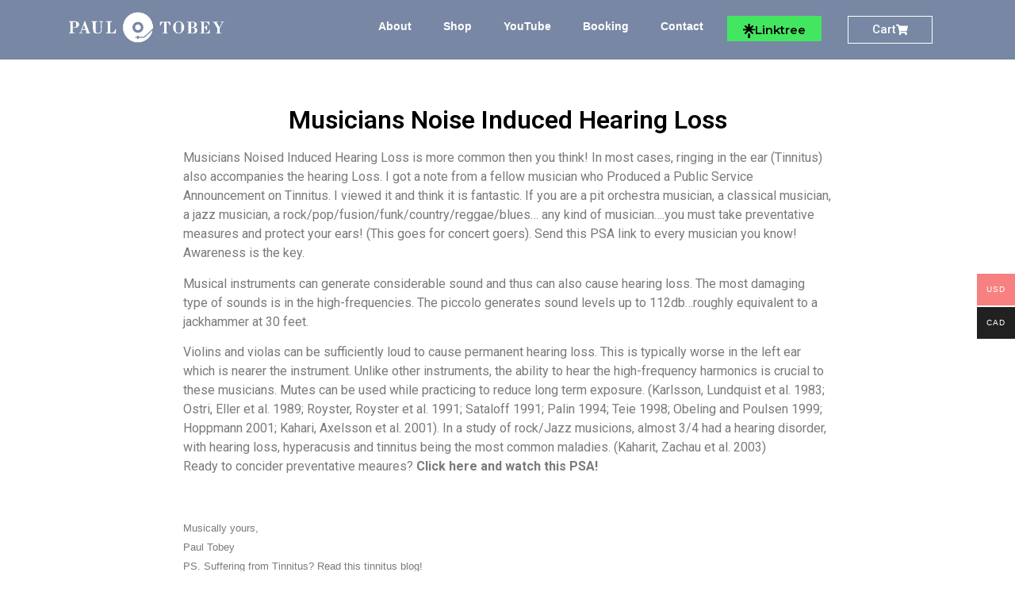

--- FILE ---
content_type: text/css
request_url: https://www.paultobey.com/wp-content/uploads/elementor/css/post-6780.css?ver=1761575846
body_size: 1133
content:
.elementor-6780 .elementor-element.elementor-element-75d5cc7d{--display:flex;--flex-direction:row;--container-widget-width:initial;--container-widget-height:100%;--container-widget-flex-grow:1;--container-widget-align-self:stretch;--flex-wrap-mobile:wrap;--justify-content:center;--gap:0px 0px;--row-gap:0px;--column-gap:0px;--margin-top:0px;--margin-bottom:40px;--margin-left:0px;--margin-right:0px;--z-index:1;}.elementor-6780 .elementor-element.elementor-element-75d5cc7d:not(.elementor-motion-effects-element-type-background), .elementor-6780 .elementor-element.elementor-element-75d5cc7d > .elementor-motion-effects-container > .elementor-motion-effects-layer{background-color:#374E7AAD;}.elementor-6780 .elementor-element.elementor-element-eb22e05{--display:flex;--flex-direction:column;--container-widget-width:calc( ( 1 - var( --container-widget-flex-grow ) ) * 100% );--container-widget-height:initial;--container-widget-flex-grow:0;--container-widget-align-self:initial;--flex-wrap-mobile:wrap;--justify-content:center;--align-items:center;--padding-top:0px;--padding-bottom:0px;--padding-left:0px;--padding-right:0px;}.elementor-6780 .elementor-element.elementor-element-eb22e05.e-con{--flex-grow:0;--flex-shrink:0;}.elementor-widget-theme-site-logo .widget-image-caption{color:var( --e-global-color-text );font-family:var( --e-global-typography-text-font-family ), Sans-serif;font-weight:var( --e-global-typography-text-font-weight );}.elementor-6780 .elementor-element.elementor-element-499adad6{--display:flex;--flex-direction:column;--container-widget-width:calc( ( 1 - var( --container-widget-flex-grow ) ) * 100% );--container-widget-height:initial;--container-widget-flex-grow:0;--container-widget-align-self:initial;--flex-wrap-mobile:wrap;--justify-content:center;--align-items:flex-end;--padding-top:0px;--padding-bottom:0px;--padding-left:44px;--padding-right:0px;}.elementor-6780 .elementor-element.elementor-element-499adad6.e-con{--flex-grow:0;--flex-shrink:0;}.elementor-widget-nav-menu .elementor-nav-menu .elementor-item{font-family:var( --e-global-typography-primary-font-family ), Sans-serif;font-weight:var( --e-global-typography-primary-font-weight );}.elementor-widget-nav-menu .elementor-nav-menu--main .elementor-item{color:var( --e-global-color-text );fill:var( --e-global-color-text );}.elementor-widget-nav-menu .elementor-nav-menu--main .elementor-item:hover,
					.elementor-widget-nav-menu .elementor-nav-menu--main .elementor-item.elementor-item-active,
					.elementor-widget-nav-menu .elementor-nav-menu--main .elementor-item.highlighted,
					.elementor-widget-nav-menu .elementor-nav-menu--main .elementor-item:focus{color:var( --e-global-color-accent );fill:var( --e-global-color-accent );}.elementor-widget-nav-menu .elementor-nav-menu--main:not(.e--pointer-framed) .elementor-item:before,
					.elementor-widget-nav-menu .elementor-nav-menu--main:not(.e--pointer-framed) .elementor-item:after{background-color:var( --e-global-color-accent );}.elementor-widget-nav-menu .e--pointer-framed .elementor-item:before,
					.elementor-widget-nav-menu .e--pointer-framed .elementor-item:after{border-color:var( --e-global-color-accent );}.elementor-widget-nav-menu{--e-nav-menu-divider-color:var( --e-global-color-text );}.elementor-widget-nav-menu .elementor-nav-menu--dropdown .elementor-item, .elementor-widget-nav-menu .elementor-nav-menu--dropdown  .elementor-sub-item{font-family:var( --e-global-typography-accent-font-family ), Sans-serif;font-weight:var( --e-global-typography-accent-font-weight );}.elementor-6780 .elementor-element.elementor-element-21b4e95e .elementor-menu-toggle{margin:0 auto;}.elementor-6780 .elementor-element.elementor-element-21b4e95e .elementor-nav-menu .elementor-item{font-family:"Helvetica", Sans-serif;font-size:14px;font-weight:600;}.elementor-6780 .elementor-element.elementor-element-21b4e95e .elementor-nav-menu--main .elementor-item{color:#FFFFFF;fill:#FFFFFF;}.elementor-6780 .elementor-element.elementor-element-21b4e95e .elementor-nav-menu--main .elementor-item:hover,
					.elementor-6780 .elementor-element.elementor-element-21b4e95e .elementor-nav-menu--main .elementor-item.elementor-item-active,
					.elementor-6780 .elementor-element.elementor-element-21b4e95e .elementor-nav-menu--main .elementor-item.highlighted,
					.elementor-6780 .elementor-element.elementor-element-21b4e95e .elementor-nav-menu--main .elementor-item:focus{color:#BEBEBE;fill:#BEBEBE;}.elementor-6780 .elementor-element.elementor-element-21b4e95e .elementor-nav-menu--main:not(.e--pointer-framed) .elementor-item:before,
					.elementor-6780 .elementor-element.elementor-element-21b4e95e .elementor-nav-menu--main:not(.e--pointer-framed) .elementor-item:after{background-color:#BEBEBE;}.elementor-6780 .elementor-element.elementor-element-21b4e95e .e--pointer-framed .elementor-item:before,
					.elementor-6780 .elementor-element.elementor-element-21b4e95e .e--pointer-framed .elementor-item:after{border-color:#BEBEBE;}.elementor-6780 .elementor-element.elementor-element-381b86b7{--display:flex;--justify-content:center;}.elementor-6780 .elementor-element.elementor-element-381b86b7.e-con{--flex-grow:0;--flex-shrink:0;}.elementor-widget-button .elementor-button{background-color:var( --e-global-color-accent );font-family:var( --e-global-typography-accent-font-family ), Sans-serif;font-weight:var( --e-global-typography-accent-font-weight );}.elementor-6780 .elementor-element.elementor-element-4c167970 .elementor-button{background-color:#43E660;font-family:"Montserrat", Sans-serif;font-weight:600;fill:#000000;color:#000000;border-radius:0px 0px 0px 0px;padding:10px 20px 4px 20px;}.elementor-6780 .elementor-element.elementor-element-4c167970 > .elementor-widget-container{padding:0px 0px 0px 0px;}.elementor-6780 .elementor-element.elementor-element-4c167970 .elementor-button-content-wrapper{flex-direction:row;}.elementor-6780 .elementor-element.elementor-element-4c167970 .elementor-button:hover, .elementor-6780 .elementor-element.elementor-element-4c167970 .elementor-button:focus{color:#FFFFFF;}.elementor-6780 .elementor-element.elementor-element-4c167970 .elementor-button:hover svg, .elementor-6780 .elementor-element.elementor-element-4c167970 .elementor-button:focus svg{fill:#FFFFFF;}.elementor-6780 .elementor-element.elementor-element-2643139{--display:flex;--justify-content:center;}.elementor-6780 .elementor-element.elementor-element-9ed8345 .elementor-button{background-color:#FF000000;border-style:solid;border-width:1px 1px 1px 1px;border-radius:0px 0px 0px 0px;padding:9px 30px 9px 30px;}.elementor-6780 .elementor-element.elementor-element-9ed8345 .elementor-button:hover, .elementor-6780 .elementor-element.elementor-element-9ed8345 .elementor-button:focus{background-color:#000000;}.elementor-6780 .elementor-element.elementor-element-9ed8345 .elementor-button-content-wrapper{flex-direction:row-reverse;}.elementor-6780 .elementor-element.elementor-element-6e489a77{--display:flex;--flex-direction:row;--container-widget-width:initial;--container-widget-height:100%;--container-widget-flex-grow:1;--container-widget-align-self:stretch;--flex-wrap-mobile:wrap;--justify-content:center;--gap:0px 0px;--row-gap:0px;--column-gap:0px;--margin-top:0px;--margin-bottom:20px;--margin-left:0px;--margin-right:0px;--z-index:1;}.elementor-6780 .elementor-element.elementor-element-6e489a77:not(.elementor-motion-effects-element-type-background), .elementor-6780 .elementor-element.elementor-element-6e489a77 > .elementor-motion-effects-container > .elementor-motion-effects-layer{background-color:#374E7AAD;}.elementor-6780 .elementor-element.elementor-element-61e2b11b{--display:flex;--flex-direction:column;--container-widget-width:100%;--container-widget-height:initial;--container-widget-flex-grow:0;--container-widget-align-self:initial;--flex-wrap-mobile:wrap;--padding-top:0px;--padding-bottom:0px;--padding-left:38px;--padding-right:0px;}.elementor-6780 .elementor-element.elementor-element-61e2b11b.e-con{--flex-grow:0;--flex-shrink:0;}.elementor-6780 .elementor-element.elementor-element-15e8c5a3 .elementor-button{background-color:#43E660;font-family:"Montserrat", Sans-serif;font-weight:600;fill:#000000;color:#000000;border-radius:0px 0px 0px 0px;padding:10px 20px 4px 20px;}.elementor-6780 .elementor-element.elementor-element-15e8c5a3 > .elementor-widget-container{padding:0px 0px 0px 0px;}.elementor-6780 .elementor-element.elementor-element-15e8c5a3 .elementor-button-content-wrapper{flex-direction:row-reverse;}.elementor-6780 .elementor-element.elementor-element-15e8c5a3 .elementor-button:hover, .elementor-6780 .elementor-element.elementor-element-15e8c5a3 .elementor-button:focus{color:#FFFFFF;}.elementor-6780 .elementor-element.elementor-element-15e8c5a3 .elementor-button:hover svg, .elementor-6780 .elementor-element.elementor-element-15e8c5a3 .elementor-button:focus svg{fill:#FFFFFF;}.elementor-6780 .elementor-element.elementor-element-1f985a00{--display:flex;--flex-direction:column;--container-widget-width:100%;--container-widget-height:initial;--container-widget-flex-grow:0;--container-widget-align-self:initial;--flex-wrap-mobile:wrap;--justify-content:center;--padding-top:0px;--padding-bottom:0px;--padding-left:44px;--padding-right:0px;}.elementor-6780 .elementor-element.elementor-element-1dd255b3 .elementor-menu-toggle{margin:0 auto;}.elementor-6780 .elementor-element.elementor-element-1dd255b3 .elementor-nav-menu .elementor-item{font-family:"Helvetica", Sans-serif;font-size:14px;font-weight:600;}.elementor-6780 .elementor-element.elementor-element-1dd255b3 .elementor-nav-menu--main .elementor-item{color:#FFFFFF;fill:#FFFFFF;}.elementor-6780 .elementor-element.elementor-element-1dd255b3 .elementor-nav-menu--main .elementor-item:hover,
					.elementor-6780 .elementor-element.elementor-element-1dd255b3 .elementor-nav-menu--main .elementor-item.elementor-item-active,
					.elementor-6780 .elementor-element.elementor-element-1dd255b3 .elementor-nav-menu--main .elementor-item.highlighted,
					.elementor-6780 .elementor-element.elementor-element-1dd255b3 .elementor-nav-menu--main .elementor-item:focus{color:#BEBEBE;fill:#BEBEBE;}.elementor-6780 .elementor-element.elementor-element-1dd255b3 .elementor-nav-menu--main:not(.e--pointer-framed) .elementor-item:before,
					.elementor-6780 .elementor-element.elementor-element-1dd255b3 .elementor-nav-menu--main:not(.e--pointer-framed) .elementor-item:after{background-color:#BEBEBE;}.elementor-6780 .elementor-element.elementor-element-1dd255b3 .e--pointer-framed .elementor-item:before,
					.elementor-6780 .elementor-element.elementor-element-1dd255b3 .e--pointer-framed .elementor-item:after{border-color:#BEBEBE;}.elementor-6780 .elementor-element.elementor-element-1dd255b3 div.elementor-menu-toggle{color:#FFFFFF;}.elementor-6780 .elementor-element.elementor-element-1dd255b3 div.elementor-menu-toggle svg{fill:#FFFFFF;}.elementor-6780 .elementor-element.elementor-element-5c1f0dc .elementor-button{background-color:#FF000000;border-style:solid;border-width:1px 1px 1px 1px;border-radius:0px 0px 0px 0px;padding:9px 30px 9px 30px;}.elementor-6780 .elementor-element.elementor-element-5c1f0dc .elementor-button:hover, .elementor-6780 .elementor-element.elementor-element-5c1f0dc .elementor-button:focus{background-color:#000000;}.elementor-6780 .elementor-element.elementor-element-5c1f0dc .elementor-button-content-wrapper{flex-direction:row-reverse;}.elementor-theme-builder-content-area{height:400px;}.elementor-location-header:before, .elementor-location-footer:before{content:"";display:table;clear:both;}@media(max-width:767px){.elementor-6780 .elementor-element.elementor-element-6e489a77{--margin-top:0px;--margin-bottom:0px;--margin-left:0px;--margin-right:0px;}.elementor-6780 .elementor-element.elementor-element-61e2b11b{--padding-top:0px;--padding-bottom:0px;--padding-left:0px;--padding-right:0px;}.elementor-6780 .elementor-element.elementor-element-305d7113 img{width:69%;}.elementor-6780 .elementor-element.elementor-element-1f985a00{--padding-top:0px;--padding-bottom:0px;--padding-left:0px;--padding-right:0px;}.elementor-6780 .elementor-element.elementor-element-1dd255b3 > .elementor-widget-container{margin:10px 0px 0px 0px;}.elementor-6780 .elementor-element.elementor-element-5c1f0dc > .elementor-widget-container{margin:-14px 0px 0px 0px;}}@media(min-width:768px){.elementor-6780 .elementor-element.elementor-element-75d5cc7d{--content-width:1200px;}.elementor-6780 .elementor-element.elementor-element-eb22e05{--width:16.442%;}.elementor-6780 .elementor-element.elementor-element-499adad6{--width:52%;}.elementor-6780 .elementor-element.elementor-element-381b86b7{--width:12%;}.elementor-6780 .elementor-element.elementor-element-2643139{--width:12%;}.elementor-6780 .elementor-element.elementor-element-61e2b11b{--width:23%;}.elementor-6780 .elementor-element.elementor-element-1f985a00{--width:66.6666%;}}

--- FILE ---
content_type: text/css
request_url: https://www.paultobey.com/wp-content/uploads/elementor/css/post-6493.css?ver=1761575846
body_size: 2812
content:
.elementor-6493 .elementor-element.elementor-element-308b515b{--display:flex;--min-height:180px;--flex-direction:row;--container-widget-width:calc( ( 1 - var( --container-widget-flex-grow ) ) * 100% );--container-widget-height:100%;--container-widget-flex-grow:1;--container-widget-align-self:stretch;--flex-wrap-mobile:wrap;--align-items:stretch;--gap:0% 0%;--row-gap:0%;--column-gap:0%;--margin-top:0px;--margin-bottom:-90px;--margin-left:0px;--margin-right:0px;--z-index:1;}.elementor-6493 .elementor-element.elementor-element-1a0b50e1{--display:flex;--flex-direction:row;--container-widget-width:calc( ( 1 - var( --container-widget-flex-grow ) ) * 100% );--container-widget-height:100%;--container-widget-flex-grow:1;--container-widget-align-self:stretch;--flex-wrap-mobile:wrap;--align-items:center;--gap:10% 10%;--row-gap:10%;--column-gap:10%;--margin-top:0px;--margin-bottom:0px;--margin-left:0px;--margin-right:0px;}.elementor-6493 .elementor-element.elementor-element-1a0b50e1:not(.elementor-motion-effects-element-type-background), .elementor-6493 .elementor-element.elementor-element-1a0b50e1 > .elementor-motion-effects-container > .elementor-motion-effects-layer{background-color:#FFF7F1;}.elementor-widget-heading .elementor-heading-title{font-family:var( --e-global-typography-primary-font-family ), Sans-serif;font-weight:var( --e-global-typography-primary-font-weight );color:var( --e-global-color-primary );}.elementor-6493 .elementor-element.elementor-element-59341d96{width:var( --container-widget-width, 50% );max-width:50%;--container-widget-width:50%;--container-widget-flex-grow:0;}.elementor-6493 .elementor-element.elementor-element-59341d96 .elementor-heading-title{font-family:"Montserrat", Sans-serif;font-size:30px;font-weight:300;text-transform:capitalize;line-height:1.2em;color:#011640;}.elementor-widget-form .elementor-field-group > label, .elementor-widget-form .elementor-field-subgroup label{color:var( --e-global-color-text );}.elementor-widget-form .elementor-field-group > label{font-family:var( --e-global-typography-text-font-family ), Sans-serif;font-weight:var( --e-global-typography-text-font-weight );}.elementor-widget-form .elementor-field-type-html{color:var( --e-global-color-text );font-family:var( --e-global-typography-text-font-family ), Sans-serif;font-weight:var( --e-global-typography-text-font-weight );}.elementor-widget-form .elementor-field-group .elementor-field{color:var( --e-global-color-text );}.elementor-widget-form .elementor-field-group .elementor-field, .elementor-widget-form .elementor-field-subgroup label{font-family:var( --e-global-typography-text-font-family ), Sans-serif;font-weight:var( --e-global-typography-text-font-weight );}.elementor-widget-form .elementor-button{font-family:var( --e-global-typography-accent-font-family ), Sans-serif;font-weight:var( --e-global-typography-accent-font-weight );}.elementor-widget-form .e-form__buttons__wrapper__button-next{background-color:var( --e-global-color-accent );}.elementor-widget-form .elementor-button[type="submit"]{background-color:var( --e-global-color-accent );}.elementor-widget-form .e-form__buttons__wrapper__button-previous{background-color:var( --e-global-color-accent );}.elementor-widget-form .elementor-message{font-family:var( --e-global-typography-text-font-family ), Sans-serif;font-weight:var( --e-global-typography-text-font-weight );}.elementor-widget-form .e-form__indicators__indicator, .elementor-widget-form .e-form__indicators__indicator__label{font-family:var( --e-global-typography-accent-font-family ), Sans-serif;font-weight:var( --e-global-typography-accent-font-weight );}.elementor-widget-form{--e-form-steps-indicator-inactive-primary-color:var( --e-global-color-text );--e-form-steps-indicator-active-primary-color:var( --e-global-color-accent );--e-form-steps-indicator-completed-primary-color:var( --e-global-color-accent );--e-form-steps-indicator-progress-color:var( --e-global-color-accent );--e-form-steps-indicator-progress-background-color:var( --e-global-color-text );--e-form-steps-indicator-progress-meter-color:var( --e-global-color-text );}.elementor-widget-form .e-form__indicators__indicator__progress__meter{font-family:var( --e-global-typography-accent-font-family ), Sans-serif;font-weight:var( --e-global-typography-accent-font-weight );}.elementor-6493 .elementor-element.elementor-element-31334643{width:var( --container-widget-width, 50% );max-width:50%;--container-widget-width:50%;--container-widget-flex-grow:0;--e-form-steps-indicators-spacing:20px;--e-form-steps-indicator-padding:30px;--e-form-steps-indicator-inactive-secondary-color:#ffffff;--e-form-steps-indicator-active-secondary-color:#ffffff;--e-form-steps-indicator-completed-secondary-color:#ffffff;--e-form-steps-divider-width:1px;--e-form-steps-divider-gap:10px;}.elementor-6493 .elementor-element.elementor-element-31334643 .elementor-field-group{padding-right:calc( 20px/2 );padding-left:calc( 20px/2 );margin-bottom:10px;}.elementor-6493 .elementor-element.elementor-element-31334643 .elementor-form-fields-wrapper{margin-left:calc( -20px/2 );margin-right:calc( -20px/2 );margin-bottom:-10px;}.elementor-6493 .elementor-element.elementor-element-31334643 .elementor-field-group.recaptcha_v3-bottomleft, .elementor-6493 .elementor-element.elementor-element-31334643 .elementor-field-group.recaptcha_v3-bottomright{margin-bottom:0;}body.rtl .elementor-6493 .elementor-element.elementor-element-31334643 .elementor-labels-inline .elementor-field-group > label{padding-left:0px;}body:not(.rtl) .elementor-6493 .elementor-element.elementor-element-31334643 .elementor-labels-inline .elementor-field-group > label{padding-right:0px;}body .elementor-6493 .elementor-element.elementor-element-31334643 .elementor-labels-above .elementor-field-group > label{padding-bottom:0px;}.elementor-6493 .elementor-element.elementor-element-31334643 .elementor-field-type-html{padding-bottom:0px;}.elementor-6493 .elementor-element.elementor-element-31334643 .elementor-field-group .elementor-field{color:#011640;}.elementor-6493 .elementor-element.elementor-element-31334643 .elementor-field-group .elementor-field, .elementor-6493 .elementor-element.elementor-element-31334643 .elementor-field-subgroup label{font-family:"Montserrat", Sans-serif;font-size:16px;text-transform:capitalize;}.elementor-6493 .elementor-element.elementor-element-31334643 .elementor-field-group .elementor-field:not(.elementor-select-wrapper){border-color:rgba(1, 22, 64, 0.21);border-width:1px 1px 1px 1px;border-radius:0px 0px 0px 0px;}.elementor-6493 .elementor-element.elementor-element-31334643 .elementor-field-group .elementor-select-wrapper select{border-color:rgba(1, 22, 64, 0.21);border-width:1px 1px 1px 1px;border-radius:0px 0px 0px 0px;}.elementor-6493 .elementor-element.elementor-element-31334643 .elementor-field-group .elementor-select-wrapper::before{color:rgba(1, 22, 64, 0.21);}.elementor-6493 .elementor-element.elementor-element-31334643 .elementor-button{font-family:"Montserrat", Sans-serif;font-size:16px;font-weight:300;text-transform:capitalize;border-radius:0px 0px 0px 0px;}.elementor-6493 .elementor-element.elementor-element-31334643 .e-form__buttons__wrapper__button-next{background-color:#011640;color:#FFF7F1;}.elementor-6493 .elementor-element.elementor-element-31334643 .elementor-button[type="submit"]{background-color:#011640;color:#FFF7F1;}.elementor-6493 .elementor-element.elementor-element-31334643 .elementor-button[type="submit"] svg *{fill:#FFF7F1;}.elementor-6493 .elementor-element.elementor-element-31334643 .e-form__buttons__wrapper__button-previous{color:#ffffff;}.elementor-6493 .elementor-element.elementor-element-31334643 .e-form__buttons__wrapper__button-next:hover{background-color:#FFD6D6;color:#011640;}.elementor-6493 .elementor-element.elementor-element-31334643 .elementor-button[type="submit"]:hover{background-color:#FFD6D6;color:#011640;}.elementor-6493 .elementor-element.elementor-element-31334643 .elementor-button[type="submit"]:hover svg *{fill:#011640;}.elementor-6493 .elementor-element.elementor-element-31334643 .e-form__buttons__wrapper__button-previous:hover{color:#ffffff;}.elementor-6493 .elementor-element.elementor-element-31334643 .elementor-message{font-family:"Montserrat", Sans-serif;font-size:16px;font-weight:300;}.elementor-6493 .elementor-element.elementor-element-31334643 .elementor-message.elementor-message-success{color:#011640;}.elementor-6493 .elementor-element.elementor-element-31334643 .elementor-message.elementor-message-danger{color:#011640;}.elementor-6493 .elementor-element.elementor-element-31334643 .elementor-message.elementor-help-inline{color:#011640;}.elementor-6493 .elementor-element.elementor-element-72353b40{--display:flex;--min-height:180px;--flex-direction:row;--container-widget-width:calc( ( 1 - var( --container-widget-flex-grow ) ) * 100% );--container-widget-height:100%;--container-widget-flex-grow:1;--container-widget-align-self:stretch;--flex-wrap-mobile:wrap;--align-items:stretch;--gap:0% 0%;--row-gap:0%;--column-gap:0%;--margin-top:0px;--margin-bottom:-90px;--margin-left:0px;--margin-right:0px;--z-index:1;}.elementor-6493 .elementor-element.elementor-element-647a665a{--display:flex;--flex-direction:row;--container-widget-width:calc( ( 1 - var( --container-widget-flex-grow ) ) * 100% );--container-widget-height:100%;--container-widget-flex-grow:1;--container-widget-align-self:stretch;--flex-wrap-mobile:wrap;--align-items:center;--gap:10% 10%;--row-gap:10%;--column-gap:10%;--margin-top:0px;--margin-bottom:0px;--margin-left:0px;--margin-right:0px;}.elementor-6493 .elementor-element.elementor-element-647a665a:not(.elementor-motion-effects-element-type-background), .elementor-6493 .elementor-element.elementor-element-647a665a > .elementor-motion-effects-container > .elementor-motion-effects-layer{background-color:#FFF7F1;}.elementor-6493 .elementor-element.elementor-element-2348cab9{width:var( --container-widget-width, 50% );max-width:50%;--container-widget-width:50%;--container-widget-flex-grow:0;}.elementor-6493 .elementor-element.elementor-element-2348cab9 .elementor-heading-title{font-family:"Montserrat", Sans-serif;font-size:30px;font-weight:300;text-transform:capitalize;line-height:1.2em;color:#011640;}.elementor-6493 .elementor-element.elementor-element-7df3ddd2{--display:flex;--flex-direction:row;--container-widget-width:calc( ( 1 - var( --container-widget-flex-grow ) ) * 100% );--container-widget-height:100%;--container-widget-flex-grow:1;--container-widget-align-self:stretch;--flex-wrap-mobile:wrap;--align-items:center;--gap:10% 10%;--row-gap:10%;--column-gap:10%;--margin-top:0px;--margin-bottom:0px;--margin-left:0px;--margin-right:0px;}.elementor-6493 .elementor-element.elementor-element-7df3ddd2:not(.elementor-motion-effects-element-type-background), .elementor-6493 .elementor-element.elementor-element-7df3ddd2 > .elementor-motion-effects-container > .elementor-motion-effects-layer{background-color:#FFF7F1;}.elementor-6493 .elementor-element.elementor-element-118d7ea4{width:var( --container-widget-width, 50% );max-width:50%;--container-widget-width:50%;--container-widget-flex-grow:0;--e-form-steps-indicators-spacing:20px;--e-form-steps-indicator-padding:30px;--e-form-steps-indicator-inactive-secondary-color:#ffffff;--e-form-steps-indicator-active-secondary-color:#ffffff;--e-form-steps-indicator-completed-secondary-color:#ffffff;--e-form-steps-divider-width:1px;--e-form-steps-divider-gap:10px;}.elementor-6493 .elementor-element.elementor-element-118d7ea4 .elementor-field-group{padding-right:calc( 20px/2 );padding-left:calc( 20px/2 );margin-bottom:10px;}.elementor-6493 .elementor-element.elementor-element-118d7ea4 .elementor-form-fields-wrapper{margin-left:calc( -20px/2 );margin-right:calc( -20px/2 );margin-bottom:-10px;}.elementor-6493 .elementor-element.elementor-element-118d7ea4 .elementor-field-group.recaptcha_v3-bottomleft, .elementor-6493 .elementor-element.elementor-element-118d7ea4 .elementor-field-group.recaptcha_v3-bottomright{margin-bottom:0;}body.rtl .elementor-6493 .elementor-element.elementor-element-118d7ea4 .elementor-labels-inline .elementor-field-group > label{padding-left:0px;}body:not(.rtl) .elementor-6493 .elementor-element.elementor-element-118d7ea4 .elementor-labels-inline .elementor-field-group > label{padding-right:0px;}body .elementor-6493 .elementor-element.elementor-element-118d7ea4 .elementor-labels-above .elementor-field-group > label{padding-bottom:0px;}.elementor-6493 .elementor-element.elementor-element-118d7ea4 .elementor-field-type-html{padding-bottom:0px;}.elementor-6493 .elementor-element.elementor-element-118d7ea4 .elementor-field-group .elementor-field{color:#011640;}.elementor-6493 .elementor-element.elementor-element-118d7ea4 .elementor-field-group .elementor-field, .elementor-6493 .elementor-element.elementor-element-118d7ea4 .elementor-field-subgroup label{font-family:"Montserrat", Sans-serif;font-size:16px;text-transform:capitalize;}.elementor-6493 .elementor-element.elementor-element-118d7ea4 .elementor-field-group .elementor-field:not(.elementor-select-wrapper){border-color:rgba(1, 22, 64, 0.21);border-width:1px 1px 1px 1px;border-radius:0px 0px 0px 0px;}.elementor-6493 .elementor-element.elementor-element-118d7ea4 .elementor-field-group .elementor-select-wrapper select{border-color:rgba(1, 22, 64, 0.21);border-width:1px 1px 1px 1px;border-radius:0px 0px 0px 0px;}.elementor-6493 .elementor-element.elementor-element-118d7ea4 .elementor-field-group .elementor-select-wrapper::before{color:rgba(1, 22, 64, 0.21);}.elementor-6493 .elementor-element.elementor-element-118d7ea4 .elementor-button{font-family:"Montserrat", Sans-serif;font-size:16px;font-weight:300;text-transform:capitalize;border-radius:0px 0px 0px 0px;}.elementor-6493 .elementor-element.elementor-element-118d7ea4 .e-form__buttons__wrapper__button-next{background-color:#011640;color:#FFF7F1;}.elementor-6493 .elementor-element.elementor-element-118d7ea4 .elementor-button[type="submit"]{background-color:#011640;color:#FFF7F1;}.elementor-6493 .elementor-element.elementor-element-118d7ea4 .elementor-button[type="submit"] svg *{fill:#FFF7F1;}.elementor-6493 .elementor-element.elementor-element-118d7ea4 .e-form__buttons__wrapper__button-previous{color:#ffffff;}.elementor-6493 .elementor-element.elementor-element-118d7ea4 .e-form__buttons__wrapper__button-next:hover{background-color:#FFD6D6;color:#011640;}.elementor-6493 .elementor-element.elementor-element-118d7ea4 .elementor-button[type="submit"]:hover{background-color:#FFD6D6;color:#011640;}.elementor-6493 .elementor-element.elementor-element-118d7ea4 .elementor-button[type="submit"]:hover svg *{fill:#011640;}.elementor-6493 .elementor-element.elementor-element-118d7ea4 .e-form__buttons__wrapper__button-previous:hover{color:#ffffff;}.elementor-6493 .elementor-element.elementor-element-118d7ea4 .elementor-message{font-family:"Montserrat", Sans-serif;font-size:16px;font-weight:300;}.elementor-6493 .elementor-element.elementor-element-118d7ea4 .elementor-message.elementor-message-success{color:#011640;}.elementor-6493 .elementor-element.elementor-element-118d7ea4 .elementor-message.elementor-message-danger{color:#011640;}.elementor-6493 .elementor-element.elementor-element-118d7ea4 .elementor-message.elementor-help-inline{color:#011640;}.elementor-6493 .elementor-element.elementor-element-4dc992fe{--display:flex;--min-height:650px;--flex-direction:row;--container-widget-width:calc( ( 1 - var( --container-widget-flex-grow ) ) * 100% );--container-widget-height:100%;--container-widget-flex-grow:1;--container-widget-align-self:stretch;--flex-wrap-mobile:wrap;--align-items:stretch;--gap:10px 10px;--row-gap:10px;--column-gap:10px;--flex-wrap:wrap;--padding-top:50px;--padding-bottom:0px;--padding-left:0px;--padding-right:0px;}.elementor-6493 .elementor-element.elementor-element-4dc992fe:not(.elementor-motion-effects-element-type-background), .elementor-6493 .elementor-element.elementor-element-4dc992fe > .elementor-motion-effects-container > .elementor-motion-effects-layer{background-color:#011640;}.elementor-6493 .elementor-element.elementor-element-7b4472b2{--display:flex;--flex-direction:row;--container-widget-width:calc( ( 1 - var( --container-widget-flex-grow ) ) * 100% );--container-widget-height:100%;--container-widget-flex-grow:1;--container-widget-align-self:stretch;--flex-wrap-mobile:wrap;--justify-content:flex-start;--align-items:flex-start;--gap:0px 0px;--row-gap:0px;--column-gap:0px;--flex-wrap:wrap;border-style:solid;--border-style:solid;border-width:0px 1px 0px 1px;--border-top-width:0px;--border-right-width:1px;--border-bottom-width:0px;--border-left-width:1px;border-color:rgba(255, 247, 241, 0.22);--border-color:rgba(255, 247, 241, 0.22);--padding-top:100px;--padding-bottom:0px;--padding-left:0px;--padding-right:0px;}.elementor-6493 .elementor-element.elementor-element-7c7871f6{--display:flex;--flex-direction:column;--container-widget-width:100%;--container-widget-height:initial;--container-widget-flex-grow:0;--container-widget-align-self:initial;--flex-wrap-mobile:wrap;--padding-top:0px;--padding-bottom:0px;--padding-left:23px;--padding-right:0px;}.elementor-widget-theme-site-logo .widget-image-caption{color:var( --e-global-color-text );font-family:var( --e-global-typography-text-font-family ), Sans-serif;font-weight:var( --e-global-typography-text-font-weight );}.elementor-6493 .elementor-element.elementor-element-38bc0777{text-align:left;}.elementor-6493 .elementor-element.elementor-element-38bc0777 img{width:47%;}.elementor-widget-text-editor{font-family:var( --e-global-typography-text-font-family ), Sans-serif;font-weight:var( --e-global-typography-text-font-weight );color:var( --e-global-color-text );}.elementor-widget-text-editor.elementor-drop-cap-view-stacked .elementor-drop-cap{background-color:var( --e-global-color-primary );}.elementor-widget-text-editor.elementor-drop-cap-view-framed .elementor-drop-cap, .elementor-widget-text-editor.elementor-drop-cap-view-default .elementor-drop-cap{color:var( --e-global-color-primary );border-color:var( --e-global-color-primary );}.elementor-6493 .elementor-element.elementor-element-5bbaa674{font-family:"Montserrat", Sans-serif;font-size:16px;font-weight:300;line-height:1.8em;color:#FFFFFF;}.elementor-6493 .elementor-element.elementor-element-74e64fc8{--display:flex;--flex-direction:column;--container-widget-width:100%;--container-widget-height:initial;--container-widget-flex-grow:0;--container-widget-align-self:initial;--flex-wrap-mobile:wrap;--justify-content:flex-start;--padding-top:0px;--padding-bottom:0px;--padding-left:93px;--padding-right:50px;}.elementor-6493 .elementor-element.elementor-element-4048dc25 .elementor-heading-title{font-family:"Montserrat", Sans-serif;font-size:16px;font-weight:300;text-transform:uppercase;color:rgba(255, 255, 255, 0.5);}.elementor-widget-icon-list .elementor-icon-list-item:not(:last-child):after{border-color:var( --e-global-color-text );}.elementor-widget-icon-list .elementor-icon-list-icon i{color:var( --e-global-color-primary );}.elementor-widget-icon-list .elementor-icon-list-icon svg{fill:var( --e-global-color-primary );}.elementor-widget-icon-list .elementor-icon-list-item > .elementor-icon-list-text, .elementor-widget-icon-list .elementor-icon-list-item > a{font-family:var( --e-global-typography-text-font-family ), Sans-serif;font-weight:var( --e-global-typography-text-font-weight );}.elementor-widget-icon-list .elementor-icon-list-text{color:var( --e-global-color-secondary );}.elementor-6493 .elementor-element.elementor-element-1e6464bb .elementor-icon-list-items:not(.elementor-inline-items) .elementor-icon-list-item:not(:last-child){padding-block-end:calc(20px/2);}.elementor-6493 .elementor-element.elementor-element-1e6464bb .elementor-icon-list-items:not(.elementor-inline-items) .elementor-icon-list-item:not(:first-child){margin-block-start:calc(20px/2);}.elementor-6493 .elementor-element.elementor-element-1e6464bb .elementor-icon-list-items.elementor-inline-items .elementor-icon-list-item{margin-inline:calc(20px/2);}.elementor-6493 .elementor-element.elementor-element-1e6464bb .elementor-icon-list-items.elementor-inline-items{margin-inline:calc(-20px/2);}.elementor-6493 .elementor-element.elementor-element-1e6464bb .elementor-icon-list-items.elementor-inline-items .elementor-icon-list-item:after{inset-inline-end:calc(-20px/2);}.elementor-6493 .elementor-element.elementor-element-1e6464bb .elementor-icon-list-icon i{color:#FFFFFF;transition:color 0.3s;}.elementor-6493 .elementor-element.elementor-element-1e6464bb .elementor-icon-list-icon svg{fill:#FFFFFF;transition:fill 0.3s;}.elementor-6493 .elementor-element.elementor-element-1e6464bb .elementor-icon-list-item:hover .elementor-icon-list-icon i{color:#FFFFFF;}.elementor-6493 .elementor-element.elementor-element-1e6464bb .elementor-icon-list-item:hover .elementor-icon-list-icon svg{fill:#FFFFFF;}.elementor-6493 .elementor-element.elementor-element-1e6464bb{--e-icon-list-icon-size:14px;--icon-vertical-offset:0px;}.elementor-6493 .elementor-element.elementor-element-1e6464bb .elementor-icon-list-icon{padding-inline-end:0px;}.elementor-6493 .elementor-element.elementor-element-1e6464bb .elementor-icon-list-item > .elementor-icon-list-text, .elementor-6493 .elementor-element.elementor-element-1e6464bb .elementor-icon-list-item > a{font-family:"Montserrat", Sans-serif;font-size:16px;font-weight:300;}.elementor-6493 .elementor-element.elementor-element-1e6464bb .elementor-icon-list-text{color:#FFFFFF;transition:color 0.3s;}.elementor-6493 .elementor-element.elementor-element-4495be2d{--display:flex;--flex-direction:column;--container-widget-width:100%;--container-widget-height:initial;--container-widget-flex-grow:0;--container-widget-align-self:initial;--flex-wrap-mobile:wrap;--justify-content:flex-start;--padding-top:0px;--padding-bottom:0px;--padding-left:50px;--padding-right:0px;}.elementor-6493 .elementor-element.elementor-element-4d7e76e9 .elementor-heading-title{font-family:"Montserrat", Sans-serif;font-size:16px;font-weight:300;text-transform:uppercase;color:rgba(255, 255, 255, 0.5);}.elementor-widget-nav-menu .elementor-nav-menu .elementor-item{font-family:var( --e-global-typography-primary-font-family ), Sans-serif;font-weight:var( --e-global-typography-primary-font-weight );}.elementor-widget-nav-menu .elementor-nav-menu--main .elementor-item{color:var( --e-global-color-text );fill:var( --e-global-color-text );}.elementor-widget-nav-menu .elementor-nav-menu--main .elementor-item:hover,
					.elementor-widget-nav-menu .elementor-nav-menu--main .elementor-item.elementor-item-active,
					.elementor-widget-nav-menu .elementor-nav-menu--main .elementor-item.highlighted,
					.elementor-widget-nav-menu .elementor-nav-menu--main .elementor-item:focus{color:var( --e-global-color-accent );fill:var( --e-global-color-accent );}.elementor-widget-nav-menu .elementor-nav-menu--main:not(.e--pointer-framed) .elementor-item:before,
					.elementor-widget-nav-menu .elementor-nav-menu--main:not(.e--pointer-framed) .elementor-item:after{background-color:var( --e-global-color-accent );}.elementor-widget-nav-menu .e--pointer-framed .elementor-item:before,
					.elementor-widget-nav-menu .e--pointer-framed .elementor-item:after{border-color:var( --e-global-color-accent );}.elementor-widget-nav-menu{--e-nav-menu-divider-color:var( --e-global-color-text );}.elementor-widget-nav-menu .elementor-nav-menu--dropdown .elementor-item, .elementor-widget-nav-menu .elementor-nav-menu--dropdown  .elementor-sub-item{font-family:var( --e-global-typography-accent-font-family ), Sans-serif;font-weight:var( --e-global-typography-accent-font-weight );}.elementor-6493 .elementor-element.elementor-element-164274bc > .elementor-widget-container{margin:0px 0px 0px -19px;}.elementor-6493 .elementor-element.elementor-element-164274bc .elementor-nav-menu .elementor-item{font-family:"Roboto", Sans-serif;font-weight:300;text-decoration:underline;}.elementor-6493 .elementor-element.elementor-element-164274bc .elementor-nav-menu--main .elementor-item{color:#FFFFFF;fill:#FFFFFF;padding-top:6px;padding-bottom:6px;}.elementor-6493 .elementor-element.elementor-element-164274bc .elementor-nav-menu--main .elementor-item:hover,
					.elementor-6493 .elementor-element.elementor-element-164274bc .elementor-nav-menu--main .elementor-item.elementor-item-active,
					.elementor-6493 .elementor-element.elementor-element-164274bc .elementor-nav-menu--main .elementor-item.highlighted,
					.elementor-6493 .elementor-element.elementor-element-164274bc .elementor-nav-menu--main .elementor-item:focus{color:#C9C9C9;fill:#C9C9C9;}.elementor-6493 .elementor-element.elementor-element-164274bc .elementor-nav-menu--main:not(.e--pointer-framed) .elementor-item:before,
					.elementor-6493 .elementor-element.elementor-element-164274bc .elementor-nav-menu--main:not(.e--pointer-framed) .elementor-item:after{background-color:#61CE7000;}.elementor-6493 .elementor-element.elementor-element-164274bc .e--pointer-framed .elementor-item:before,
					.elementor-6493 .elementor-element.elementor-element-164274bc .e--pointer-framed .elementor-item:after{border-color:#61CE7000;}.elementor-6493 .elementor-element.elementor-element-1e9bf545{--display:flex;--flex-direction:column;--container-widget-width:calc( ( 1 - var( --container-widget-flex-grow ) ) * 100% );--container-widget-height:initial;--container-widget-flex-grow:0;--container-widget-align-self:initial;--flex-wrap-mobile:wrap;--justify-content:center;--align-items:center;}.elementor-6493 .elementor-element.elementor-element-1e9bf545:not(.elementor-motion-effects-element-type-background), .elementor-6493 .elementor-element.elementor-element-1e9bf545 > .elementor-motion-effects-container > .elementor-motion-effects-layer{background-color:#131313;}.elementor-6493 .elementor-element.elementor-element-1e9bf545.e-con{--align-self:center;}.elementor-6493 .elementor-element.elementor-element-25d98dbf > .elementor-widget-container{margin:9px 0px 0px 0px;}.elementor-6493 .elementor-element.elementor-element-25d98dbf{text-align:center;color:#FFFFFF;}.elementor-theme-builder-content-area{height:400px;}.elementor-location-header:before, .elementor-location-footer:before{content:"";display:table;clear:both;}@media(max-width:1024px){.elementor-6493 .elementor-element.elementor-element-308b515b{--padding-top:0%;--padding-bottom:0%;--padding-left:5%;--padding-right:5%;}.elementor-6493 .elementor-element.elementor-element-1a0b50e1{--flex-direction:column;--container-widget-width:100%;--container-widget-height:initial;--container-widget-flex-grow:0;--container-widget-align-self:initial;--flex-wrap-mobile:wrap;}.elementor-6493 .elementor-element.elementor-element-59341d96{width:100%;max-width:100%;text-align:center;}.elementor-6493 .elementor-element.elementor-element-59341d96 > .elementor-widget-container{padding:5% 15% 5% 15%;}.elementor-6493 .elementor-element.elementor-element-59341d96 .elementor-heading-title{font-size:25px;}.elementor-6493 .elementor-element.elementor-element-31334643{width:100%;max-width:100%;}.elementor-6493 .elementor-element.elementor-element-31334643 > .elementor-widget-container{padding:0% 5% 5% 5%;}.elementor-6493 .elementor-element.elementor-element-72353b40{--padding-top:0%;--padding-bottom:0%;--padding-left:5%;--padding-right:5%;}.elementor-6493 .elementor-element.elementor-element-647a665a{--flex-direction:column;--container-widget-width:100%;--container-widget-height:initial;--container-widget-flex-grow:0;--container-widget-align-self:initial;--flex-wrap-mobile:wrap;}.elementor-6493 .elementor-element.elementor-element-2348cab9{width:100%;max-width:100%;text-align:center;}.elementor-6493 .elementor-element.elementor-element-2348cab9 > .elementor-widget-container{padding:5% 15% 5% 15%;}.elementor-6493 .elementor-element.elementor-element-2348cab9 .elementor-heading-title{font-size:25px;}.elementor-6493 .elementor-element.elementor-element-7df3ddd2{--flex-direction:column;--container-widget-width:100%;--container-widget-height:initial;--container-widget-flex-grow:0;--container-widget-align-self:initial;--flex-wrap-mobile:wrap;}.elementor-6493 .elementor-element.elementor-element-118d7ea4{width:100%;max-width:100%;}.elementor-6493 .elementor-element.elementor-element-118d7ea4 > .elementor-widget-container{padding:0% 5% 5% 5%;}.elementor-6493 .elementor-element.elementor-element-4dc992fe{--min-height:750px;--padding-top:0%;--padding-bottom:0%;--padding-left:5%;--padding-right:5%;}.elementor-6493 .elementor-element.elementor-element-7b4472b2{--flex-direction:row;--container-widget-width:calc( ( 1 - var( --container-widget-flex-grow ) ) * 100% );--container-widget-height:100%;--container-widget-flex-grow:1;--container-widget-align-self:stretch;--flex-wrap-mobile:wrap;--align-items:center;--padding-top:24%;--padding-bottom:16%;--padding-left:0%;--padding-right:0%;}.elementor-6493 .elementor-element.elementor-element-4495be2d{--padding-top:10%;--padding-bottom:5%;--padding-left:0%;--padding-right:0%;}}@media(max-width:767px){.elementor-6493 .elementor-element.elementor-element-59341d96 > .elementor-widget-container{padding:10% 10% 0% 10%;}.elementor-6493 .elementor-element.elementor-element-59341d96 .elementor-heading-title{font-size:22px;}.elementor-6493 .elementor-element.elementor-element-31334643 > .elementor-widget-container{padding:10% 10% 10% 10%;}.elementor-6493 .elementor-element.elementor-element-2348cab9 > .elementor-widget-container{padding:10% 10% 0% 10%;}.elementor-6493 .elementor-element.elementor-element-2348cab9 .elementor-heading-title{font-size:22px;}.elementor-6493 .elementor-element.elementor-element-118d7ea4 > .elementor-widget-container{padding:10% 10% 10% 10%;}.elementor-6493 .elementor-element.elementor-element-4dc992fe{--padding-top:25%;--padding-bottom:0%;--padding-left:5%;--padding-right:5%;}.elementor-6493 .elementor-element.elementor-element-7c7871f6{--padding-top:10%;--padding-bottom:10%;--padding-left:10%;--padding-right:10%;}.elementor-6493 .elementor-element.elementor-element-5bbaa674{text-align:center;}.elementor-6493 .elementor-element.elementor-element-74e64fc8{--padding-top:10%;--padding-bottom:10%;--padding-left:10%;--padding-right:10%;}.elementor-6493 .elementor-element.elementor-element-4048dc25{text-align:center;}.elementor-6493 .elementor-element.elementor-element-4495be2d{--padding-top:10%;--padding-bottom:10%;--padding-left:10%;--padding-right:10%;}.elementor-6493 .elementor-element.elementor-element-4d7e76e9{text-align:center;}}@media(min-width:768px){.elementor-6493 .elementor-element.elementor-element-308b515b{--content-width:1400px;}.elementor-6493 .elementor-element.elementor-element-1a0b50e1{--content-width:1150px;}.elementor-6493 .elementor-element.elementor-element-72353b40{--content-width:1400px;}.elementor-6493 .elementor-element.elementor-element-647a665a{--content-width:1150px;}.elementor-6493 .elementor-element.elementor-element-7df3ddd2{--content-width:1150px;}.elementor-6493 .elementor-element.elementor-element-4dc992fe{--content-width:1400px;}.elementor-6493 .elementor-element.elementor-element-7c7871f6{--width:33.3%;}.elementor-6493 .elementor-element.elementor-element-74e64fc8{--width:33.3%;}.elementor-6493 .elementor-element.elementor-element-4495be2d{--width:33.3%;}}@media(max-width:1024px) and (min-width:768px){.elementor-6493 .elementor-element.elementor-element-7c7871f6{--width:50%;}.elementor-6493 .elementor-element.elementor-element-74e64fc8{--width:50%;}.elementor-6493 .elementor-element.elementor-element-4495be2d{--width:100%;}}/* Start custom CSS for text-editor, class: .elementor-element-25d98dbf */a {
    color: white;
    text-decoration: underline;
}

/* Change link color to gray on hover */
a:hover {
    color: gray;
}/* End custom CSS */

--- FILE ---
content_type: text/css
request_url: https://www.paultobey.com/wp-content/uploads/elementor/css/post-5592.css?ver=1761576573
body_size: 383
content:
.elementor-5592 .elementor-element.elementor-element-2215724 > .elementor-container{max-width:838px;}.elementor-5592 .elementor-element.elementor-element-2215724{margin-top:50px;margin-bottom:50px;}.elementor-widget-theme-post-title .elementor-heading-title{font-family:var( --e-global-typography-primary-font-family ), Sans-serif;font-weight:var( --e-global-typography-primary-font-weight );color:var( --e-global-color-primary );}.elementor-5592 .elementor-element.elementor-element-662f013 .elementor-heading-title{color:#000000;}.elementor-widget-heading .elementor-heading-title{font-family:var( --e-global-typography-primary-font-family ), Sans-serif;font-weight:var( --e-global-typography-primary-font-weight );color:var( --e-global-color-primary );}.elementor-5592 .elementor-element.elementor-element-88986a6{text-align:center;}.elementor-5592 .elementor-element.elementor-element-88986a6 .elementor-heading-title{color:#000000;}.elementor-widget-theme-post-featured-image .widget-image-caption{color:var( --e-global-color-text );font-family:var( --e-global-typography-text-font-family ), Sans-serif;font-weight:var( --e-global-typography-text-font-weight );}.elementor-widget-theme-post-content{color:var( --e-global-color-text );font-family:var( --e-global-typography-text-font-family ), Sans-serif;font-weight:var( --e-global-typography-text-font-weight );}.elementor-widget-post-info .elementor-icon-list-item:not(:last-child):after{border-color:var( --e-global-color-text );}.elementor-widget-post-info .elementor-icon-list-icon i{color:var( --e-global-color-primary );}.elementor-widget-post-info .elementor-icon-list-icon svg{fill:var( --e-global-color-primary );}.elementor-widget-post-info .elementor-icon-list-text, .elementor-widget-post-info .elementor-icon-list-text a{color:var( --e-global-color-secondary );}.elementor-widget-post-info .elementor-icon-list-item{font-family:var( --e-global-typography-text-font-family ), Sans-serif;font-weight:var( --e-global-typography-text-font-weight );}.elementor-5592 .elementor-element.elementor-element-142fe99 .elementor-icon-list-icon{width:14px;}.elementor-5592 .elementor-element.elementor-element-142fe99 .elementor-icon-list-icon i{font-size:14px;}.elementor-5592 .elementor-element.elementor-element-142fe99 .elementor-icon-list-icon svg{--e-icon-list-icon-size:14px;}.elementor-5592 .elementor-element.elementor-element-3582219{--grid-side-margin:10px;--grid-column-gap:10px;--grid-row-gap:10px;--grid-bottom-margin:10px;}.elementor-5592 .elementor-element.elementor-element-3582219 .elementor-share-btn{border-width:2px;}.elementor-widget-posts .elementor-button{background-color:var( --e-global-color-accent );font-family:var( --e-global-typography-accent-font-family ), Sans-serif;font-weight:var( --e-global-typography-accent-font-weight );}.elementor-widget-posts .elementor-post__title, .elementor-widget-posts .elementor-post__title a{color:var( --e-global-color-secondary );font-family:var( --e-global-typography-primary-font-family ), Sans-serif;font-weight:var( --e-global-typography-primary-font-weight );}.elementor-widget-posts .elementor-post__meta-data{font-family:var( --e-global-typography-secondary-font-family ), Sans-serif;font-weight:var( --e-global-typography-secondary-font-weight );}.elementor-widget-posts .elementor-post__excerpt p{font-family:var( --e-global-typography-text-font-family ), Sans-serif;font-weight:var( --e-global-typography-text-font-weight );}.elementor-widget-posts .elementor-post__read-more{color:var( --e-global-color-accent );}.elementor-widget-posts a.elementor-post__read-more{font-family:var( --e-global-typography-accent-font-family ), Sans-serif;font-weight:var( --e-global-typography-accent-font-weight );}.elementor-widget-posts .elementor-post__card .elementor-post__badge{background-color:var( --e-global-color-accent );font-family:var( --e-global-typography-accent-font-family ), Sans-serif;font-weight:var( --e-global-typography-accent-font-weight );}.elementor-widget-posts .elementor-pagination{font-family:var( --e-global-typography-secondary-font-family ), Sans-serif;font-weight:var( --e-global-typography-secondary-font-weight );}.elementor-widget-posts .e-load-more-message{font-family:var( --e-global-typography-secondary-font-family ), Sans-serif;font-weight:var( --e-global-typography-secondary-font-weight );}.elementor-5592 .elementor-element.elementor-element-4bdc53f{--grid-row-gap:35px;--grid-column-gap:30px;}.elementor-5592 .elementor-element.elementor-element-4bdc53f .elementor-post__thumbnail__link{width:100%;}.elementor-5592 .elementor-element.elementor-element-4bdc53f .elementor-post__meta-data span + span:before{content:"•";}.elementor-5592 .elementor-element.elementor-element-4bdc53f .elementor-post__text{margin-top:20px;}@media(max-width:1024px){ .elementor-5592 .elementor-element.elementor-element-3582219{--grid-side-margin:10px;--grid-column-gap:10px;--grid-row-gap:10px;--grid-bottom-margin:10px;}}@media(max-width:767px){ .elementor-5592 .elementor-element.elementor-element-3582219{--grid-side-margin:10px;--grid-column-gap:10px;--grid-row-gap:10px;--grid-bottom-margin:10px;}.elementor-5592 .elementor-element.elementor-element-4bdc53f .elementor-post__thumbnail__link{width:100%;}}

--- FILE ---
content_type: application/javascript
request_url: https://www.paultobey.com/wp-content/plugins/fusion-builder/assets/js/min/general/fusion-lottie.js?ver=1
body_size: 136
content:
!function(t){"use strict";t(window).on("load fusion-element-render-fusion_lottie",function(o,e){var n=void 0!==e?t('div[data-cid="'+e+'"]').find(".fusion-lottie-animation"):t(".fusion-lottie-animation");void 0!==window.bodymovin&&n.each(function(){var o=t(this),e=Boolean(parseInt(o.attr("data-loop"))),n=Boolean(parseInt(o.attr("data-reverse"))),a=parseFloat(o.attr("data-speed")),i=o.attr("data-path"),d=o.attr("data-trigger"),r=o.attr("data-offset"),s=window.bodymovin.loadAnimation({container:t(this)[0],autoplay:!1,renderer:"svg",loop:e,path:i});o.off(),s.addEventListener("DOMLoaded",function(){1!==a&&s.setSpeed(a),n&&(s.goToAndStop(s.getDuration(!0)-1,!0),s.setDirection(-1)),"none"===d?s.play():"click"===d?o.on("click",function(){s.play()}):"hover"===d?(o.on("mouseenter",function(){s.play()}),o.on("mouseleave",function(){s.pause()})):("top-out-of-view"===r&&(r=getAdminbarHeight()+("function"==typeof getStickyHeaderHeight?getStickyHeaderHeight():"0")),o.waypoint(function(){s.play(),this.destroy()},{offset:r}))})})})}(jQuery);

--- FILE ---
content_type: application/javascript
request_url: https://www.paultobey.com/wp-content/plugins/fusion-builder/inc/lib/assets/min/js/library/bootstrap.modal.js?ver=3.1.1
body_size: 957
content:
!function(t){"use strict";var e=function(e,o){this.options=o,this.$element=t(e),this.$backdrop="",this.isShown=null,this.options.remote&&this.$element.find(".modal-content").load(this.options.remote,t.proxy(function(){this.$element.trigger("loaded.bs.modal")},this))};e.DEFAULTS={backdrop:!0,keyboard:!0,show:!0},e.prototype.toggle=function(t){return this[this.isShown?"hide":"show"](t)},e.prototype.show=function(e){var o=this,s=t.Event("show.bs.modal",{relatedTarget:e});this.$element.trigger(s),this.isShown||s.isDefaultPrevented()||(this.isShown=!0,this.escape(),this.$element.on("click.dismiss.bs.modal",'[data-dismiss="modal"]',t.proxy(this.hide,this)),this.backdrop(function(){var s=t.support.transition&&o.$element.hasClass("fade");o.$element.parent().length||o.$element.appendTo(document.body),o.$element.show().scrollTop(0),s&&o.$element[0].offsetWidth,o.$element.addClass("in").attr("aria-hidden",!1),o.enforceFocus();var i=t.Event("shown.bs.modal",{relatedTarget:e});s?o.$element.find(".modal-dialog").one(t.support.transition.end,function(){o.$element.focus().trigger(i)}).emulateTransitionEnd(300):o.$element.focus().trigger(i)}))},e.prototype.hide=function(e){e&&e.preventDefault(),e=t.Event("hide.bs.modal"),this.$element.trigger(e),this.isShown&&!e.isDefaultPrevented()&&(this.isShown=!1,this.escape(),t(document).off("focusin.bs.modal"),this.$element.removeClass("in").attr("aria-hidden",!0).off("click.dismiss.bs.modal"),t.support.transition&&this.$element.hasClass("fade")?this.$element.one(t.support.transition.end,t.proxy(this.hideModal,this)).emulateTransitionEnd(300):this.hideModal())},e.prototype.enforceFocus=function(){t(document).off("focusin.bs.modal").on("focusin.bs.modal",t.proxy(function(t){this.$element[0]===t.target||this.$element.has(t.target).length||this.$element.focus()},this))},e.prototype.escape=function(){this.isShown&&this.options.keyboard?this.$element.on("keyup.dismiss.bs.modal",t.proxy(function(t){27==t.which&&this.hide()},this)):this.isShown||this.$element.off("keyup.dismiss.bs.modal")},e.prototype.hideModal=function(){var t=this;this.$element.hide(),this.backdrop(function(){t.removeBackdrop(),t.$element.trigger("hidden.bs.modal")})},e.prototype.removeBackdrop=function(){this.$backdrop&&this.$backdrop.remove(),this.$backdrop=null},e.prototype.backdrop=function(e){var o=this.$element.hasClass("fade")?"fade":"";if(this.isShown&&this.options.backdrop){var s=t.support.transition&&o;if(this.$backdrop=t('<div class="modal-backdrop '+o+'" />').appendTo(document.body),this.$element.on("click.dismiss.bs.modal",t.proxy(function(t){t.target===t.currentTarget&&("static"==this.options.backdrop?this.$element[0].focus.call(this.$element[0]):this.hide.call(this))},this)),s&&this.$backdrop[0].offsetWidth,this.$backdrop.addClass("in"),!e)return;s?this.$backdrop.one(t.support.transition.end,e).emulateTransitionEnd(150):e()}else!this.isShown&&this.$backdrop?(this.$backdrop.removeClass("in"),t.support.transition&&this.$element.hasClass("fade")?this.$backdrop.one(t.support.transition.end,e).emulateTransitionEnd(150):e()):e&&e()};var o=t.fn.modal;t.fn.modal=function(o,s){return this.each(function(){var i=t(this),n=i.data("bs.modal"),a=t.extend({},e.DEFAULTS,i.data(),"object"==typeof o&&o);n||i.data("bs.modal",n=new e(this,a)),"string"==typeof o?n[o](s):a.show&&n.show(s)})},t.fn.modal.Constructor=e,t.fn.modal.noConflict=function(){return t.fn.modal=o,this},t(document).on("click.bs.modal.data-api",'[data-toggle="modal"]',function(e){var o=t(this),s=o.attr("href"),i=o.attr("data-target")||s&&s.replace(/.*(?=#[^\s]+$)/,""),n=t(document).find(i),a=n.data("bs.modal")?"toggle":t.extend({remote:!/#/.test(s)&&s},n.data(),o.data());o.is("a")&&e.preventDefault(),n.modal(a,this).one("hide",function(){o.is(":visible")&&o.focus()})}),t(document).on("show.bs.modal",".modal",function(){t(document.body).addClass("modal-open")}).on("hidden.bs.modal",".modal",function(){t(document.body).removeClass("modal-open")})}(jQuery);

--- FILE ---
content_type: application/javascript
request_url: https://www.paultobey.com/wp-content/plugins/groundhogg/assets/js/frontend/frontend.min.js?ver=4.2.5.3
body_size: 1439
content:
(function(gh){const{disable_page_tracking:disable_page_tracking=false,unnecessary_cookies_disabled,has_accepted_cookies,settings,cookies,routes,base_url,nonces}=gh;const{tracking,ajax}=routes;const{consent_cookie_name:consent_cookie_name="viewed_cookie_policy",consent_cookie_value:consent_cookie_value="yes"}=settings;const{tracking:tracking_cookie,lead_source,form_impressions,page_visits}=cookies;let{_wprest}=nonces;function unauthenticatedApiPost(url="",data={},opts={}){return fetch(url,{method:"POST",headers:{"Content-Type":"application/json"},body:JSON.stringify(data),...opts}).then(r=>r.json()).catch(err=>{console.log(err)})}function apiPost(url="",data={},opts={}){return fetch(url,{method:"POST",headers:{"Content-Type":"application/json","X-WP-Nonce":_wprest},body:JSON.stringify(data),...opts}).then(r=>{if(r.ok){return r}return unauthenticatedApiPost(url,data,opts)}).then(r=>r.json()).catch(err=>{console.log(err)})}async function adminAjax(data={},opts={}){if(!(data instanceof FormData)){const fData=new FormData;for(const key in data){if(data.hasOwnProperty(key)){fData.append(key,data[key])}}data=fData}const response=await fetch(ajax,{method:"POST",credentials:"same-origin",body:data,...opts});return response.json()}const DURATION={HOUR:60*60*1e3,MINUTE:60*1e3,DAY:24*60*60*1e3};const setCookie=(cname,cvalue,duration)=>{var d=new Date;d.setTime(d.getTime()+duration);var expires="expires="+d.toUTCString();document.cookie=cname+"="+cvalue+";"+expires+";path=/"};const getCookie=(cname,none=null)=>{var name=cname+"=";var ca=document.cookie.split(";");for(var i=0;i<ca.length;i++){var c=ca[i];while(c.charAt(0)==" "){c=c.substring(1)}if(c.indexOf(name)==0){return c.substring(name.length,c.length)}}return none};const defaultPageTracking=[];const getVisitedPages=()=>{return JSON.parse(getCookie(page_visits,JSON.stringify(defaultPageTracking)))};const rememberPageVisit=(wasTracked=false)=>{if(unnecessary_cookies_disabled){return}const url=new URL(window.location.href);let pagesVisited=getVisitedPages();if(!Array.isArray(pagesVisited)){pagesVisited=[]}if(pagesVisited.length>=50){pagesVisited.shift()}let unix=Math.floor(Date.now()/1e3);let visited=pagesVisited.find(p=>p[0]===url.pathname);if(visited){if(visited[1].length>=5){visited[1].shift()}visited[1].push([unix,wasTracked?1:0])}else{pagesVisited.push([url.pathname,[[unix,wasTracked?1:0]]])}setCookie(page_visits,JSON.stringify(pagesVisited),DURATION.HOUR)};gh={...gh,previousFormImpressions:[],trackingFlag:false,pageView(){if(disable_page_tracking){return}const apiPageView=ref=>{let func=this.isLoggedIn?apiPost:unauthenticatedApiPost;func(tracking+"/pages/",{ref:ref})};if(this.isLoggedIn||this.hasContactTrackingCookie){apiPageView(window.location.href);rememberPageVisit(true)}else{rememberPageVisit(false)}},logFormImpressions(){if(disable_page_tracking){return}let self=this;let forms=document.querySelectorAll(".gh-form");forms.forEach(function(form,i){let formId=form.dataset.id;if(formId){self.formImpression(formId);return}let field=form.querySelector('input[name="gh_submit_form"]');if(field){self.formImpression(field.value)}})},formImpression(id){if(!id||this.previousFormImpressions.indexOf(id)!==-1){return}let func=this.isLoggedIn?apiPost:unauthenticatedApiPost;func(tracking+"/forms/",{ref:window.location.href,form_id:id}).then(()=>{this.previousFormImpressions.push(id);setCookie(form_impressions,this.previousFormImpressions.join(),3*DURATION.DAY)})},init(){this.hasContactTrackingCookie=getCookie(tracking_cookie)!==null;this.isLoggedIn=document.body.classList.contains("logged-in");this.has_accepted_cookies=has_accepted_cookies;if(!has_accepted_cookies&&!this.checkCookieConsent()){document.addEventListener("click",()=>{setTimeout(()=>{this.onCookiesAccept()},100)});return}this.doTracking()},doTracking(){if(this.initFlag||disable_page_tracking){return}this.initFlag=true;if(!unnecessary_cookies_disabled){var referer=getCookie(lead_source);if(!referer){setCookie(lead_source,document.referrer,3*DURATION.DAY)}this.previousFormImpressions=getCookie(form_impressions,"").split(",");this.logFormImpressions()}try{this.pageView()}catch(e){console.log(e)}},onCookiesAccept(){if(this.initFlag){return}this.has_accepted_cookies=this.checkCookieConsent();if(this.has_accepted_cookies){this.doTracking()}},checkCookieConsent(){return getCookie(consent_cookie_name||"viewed_cookie_policy")===(consent_cookie_value||"yes")}};window.addEventListener("load",()=>{gh.init()});Groundhogg.adminAjax=adminAjax;Groundhogg.apiPost=apiPost;Groundhogg.unauthenticatedApiPost=unauthenticatedApiPost})(Groundhogg);

--- FILE ---
content_type: application/javascript
request_url: https://www.paultobey.com/wp-content/plugins/fusion-builder/assets/js/min/general/fusion-syntax-highlighter.js?ver=1
body_size: 258
content:
!function(t){"use strict";var e=function(e){var i,a;(a={}).readOnly=void 0!==t(e).data("readonly")&&t(e).data("readonly"),a.lineNumbers=void 0!==t(e).data("linenumbers")&&t(e).data("linenumbers"),a.lineWrapping=void 0!==t(e).data("linewrapping")&&t(e).data("linewrapping"),a.theme=void 0!==t(e).data("theme")?t(e).data("theme"):"default",a.mode=void 0!==t(e).data("mode")?t(e).data("mode"):"text/html",i=wp.CodeMirror.fromTextArea(e,a),t(e).addClass("code-mirror-initialized"),i.setSize("100%","auto"),t(document).trigger("resize"),t(e).parents(".fusion-syntax-highlighter-container").css("opacity","1")};t(document).on("ready",function(){var i,a,n,r=t(".fusion-syntax-highlighter-textarea");t.each(r,function(i,r){a=t(r).parents(".fusion-tabs"),n=t(r).parents(".fusion-panel"),t(r).parents(".fusion-builder-element-content").length||(a.length?0===a.find(".nav-tabs li.active").index()&&a.find(".nav-tabs li.active .tab-link").attr("href")==="#"+t(r).parents(".tab-pane").attr("id")?e(r):a.find(".tab-link").click(function(){t(this).attr("href")!=="#"+t(r).parents(".tab-pane").attr("id")||t(r).hasClass("code-mirror-initialized")||setTimeout(function(){e(r)},200)}):n.length?(n.find(".panel-title a.active").length&&(r=n.find(n.find(".panel-title a.active").attr("href")).find(".fusion-syntax-highlighter-textarea")[0],e(r)),n.find(".panel-title a").click(function(){t(this).attr("href")!=="#"+t(r).parents(".panel-collapse").attr("id")||t(r).hasClass("code-mirror-initialized")||setTimeout(function(){e(r)},200)})):e(r))}),t(".syntax-highlighter-copy-code-title").click(function(){var e=t(this);i=document.getElementById(t(this).data("id")),e.parent(".syntax-highlighter-copy-code").addClass("syntax-highlighter-copying"),t(i).removeAttr("style").css({position:"absolute",left:"-1000%"}),t(i).select(),document.execCommand("Copy",!1,null),setTimeout(function(){e.parent(".syntax-highlighter-copy-code").removeClass("syntax-highlighter-copying")},200)})})}(jQuery);

--- FILE ---
content_type: application/javascript
request_url: https://www.paultobey.com/wp-content/plugins/fusion-builder/assets/js/min/general/fusion-form.js?ver=3.1.1
body_size: 2043
content:
window.fusionForms={onLoad:function(){setTimeout(function(){window.fusionForms.calcSelectArrowDimensions()},100),jQuery(".fusion-form-recaptcha-v2").length&&window.fusionForms.renderRecaptcha(),window.fusionForms.calcTooltipWidth(),jQuery("#fusion-form-preview").length||jQuery.each(jQuery(".fusion-form-builder"),function(e,o){window.fusionForms.ajaxUpdateView(this)})},onReady:function(){window.fusionForms.startFlatpickr(),jQuery(".fusion-form-range-field-container").on("change input",function(e){var o=jQuery(e.target),r=parseInt(o.attr("max")),i=parseInt(o.attr("min")),t=parseInt(o.val()),n=o.hasClass("fusion-form-range-value")?".fusion-form-input":".fusion-form-range-value";(t<i||t>r)&&(t=t<i?i:r,o.val(t)),o.siblings(n).val(t)}),jQuery(".fusion-form-upload-field-button").click(function(e){e.preventDefault(),jQuery(this).closest(".fusion-form-upload-field-container").find('input[type="file"]').trigger("click")}),jQuery('.fusion-form-upload-field-container input[type="file"]').change(function(){window.fusionForms.fileUploadChange(this)}),jQuery(".form-form-submit").click(function(e){window.fusionForms.submitClick(e,this)}),jQuery("form.fusion-form").on("submit",function(e){window.fusionForms.submitForm(e,this)}),jQuery("body").on("click",".fusion-alert .close",function(e){e.preventDefault(),jQuery(this).parent().slideUp()}),jQuery(".fusion-form-field input, .fusion-form-field textarea").on("blur",function(){var e=jQuery(this).closest(".fusion-form-field");e.hasClass("error")&&this.checkValidity()&&e.removeClass("error")}),jQuery(".fusion-form-upload-field").on("drag dragstart dragend dragover dragenter dragleave drop",function(e){e.preventDefault(),e.stopPropagation()}).on("dragover dragenter",function(){jQuery(this).addClass("focused")}).on("dragleave dragend drop",function(){jQuery(this).removeClass("focused")}).on("drop",function(e){var o=e.originalEvent.dataTransfer.files;jQuery(this).find('input[type="file"]').prop("files",o).trigger("change")})},startFlatpickr:function(){jQuery('.fusion-form-field input[type="date"]').each(function(){var e=jQuery(this),o=e.attr("data-type"),r="custom"===o;"native"!==o&&e.flatpickr({allowInput:!0,disableMobile:r})}),jQuery('.fusion-form-field input[type="time"]').each(function(){var e=jQuery(this),o=e.attr("data-type"),r="custom"===o,i="full"===e.attr("data-clock");"native"!==o&&e.flatpickr({allowInput:!0,disableMobile:r,enableTime:!0,noCalendar:!0,dateFormat:"H:i",time_24hr:i})})},renderRecaptcha:function(){var e;jQuery.each(jQuery(".fusion-form-recaptcha-v2"),function(o,r){e=jQuery(this).attr("id"),grecaptcha.render(e,{sitekey:jQuery(this).data("sitekey"),type:jQuery(this).data("type"),theme:jQuery(this).data("theme")})})},calcTooltipWidth:function(){jQuery.each(jQuery(".fusion-form-tooltip-content"),function(e,o){var r;jQuery(o).closest(".fusion-form-tooltip").css({position:"inherit"}),r=jQuery(o).width()+23,jQuery(o).css({width:r+"px"}),jQuery(o).closest(".fusion-form-tooltip").removeAttr("style")})},calcSelectArrowDimensions:function(){jQuery(".fusion-form-select-wrapper .select-arrow").filter(":visible").each(function(){0<jQuery(this).prev().innerHeight()&&jQuery(this).css({height:jQuery(this).prev().innerHeight(),width:jQuery(this).prev().innerHeight(),"line-height":jQuery(this).prev().innerHeight()+"px"})})},withinViewport:function(e){var o=e.offset().top,r=o+e.outerHeight(),i=jQuery(window).scrollTop(),t=i+jQuery(window).height();return r>i&&o<t},submitClick:function(e,o){var r,i=jQuery(o).closest("form.fusion-form"),t=jQuery(o).data("form-number"),n=[];"default"!==window["formCreatorConfig_"+t].form_type&&(e.preventDefault(),i.find('[data-holds-private-data="true"]').each(function(e,o){n.push(o.name)}),i.find('[name="fusion-fields-hold-private-data"]').length||i.append('<input type="hidden" name="fusion-fields-hold-private-data" value="'+n.join(",")+'">'),setTimeout(function(){i.trigger("submit"),r=new CustomEvent("fusion-form-submit",{detail:{event:e,form:i}}),window.dispatchEvent(r)},50))},submitForm:function(e,o){var r=jQuery(o),i=r.find(".form-form-submit").data("form-number"),t=window["formCreatorConfig_"+i];if("default"!==t.form_type){if(e.preventDefault(),r.find(".fusion-form-field.error").removeClass("error"),!r[0].checkValidity())return r[0].reportValidity(),void r.find("input:invalid, textarea:invalid").each(function(){jQuery(this).closest(".fusion-form-field").addClass("error")});0==r.find(".error:not(.fusion-alert)").length&&window.fusionForms.ajaxSubmit(r,t)}},getFormData:function(e,o){var r,i,t=new FormData,n=e.find('input[type="file"]'),a=e.serializeArray(),f=e.parent().data("form-id");for(n.length&&n.each(function(){var e=jQuery(this).attr("name");jQuery.each(this.files,function(o,r){t.append("files["+e+"]",r)})}),r=0,i=a.length;r<i;r++)a[r].value=jQuery.trim(a[r].value);return t.append("formData",jQuery.param(a)),t.append("action","fusion_form_submit_form_to_"+o.form_type),t.append("fusion_form_nonce",e.find("#fusion-form-nonce-"+f).val()),t.append("form_id",o.form_id),t.append("post_id",o.post_id),t.append("field_labels",JSON.stringify(o.field_labels)),e.find(".fusion-form-recaptcha-v2").length&&t.append("g-recaptcha-response",e.find("#g-recaptcha-response").val()),e.find(".fusion-form-recaptcha-v3").length&&t.append("g-recaptcha-response",e.find(".g-recaptcha-response").val()),"url"===o.form_type&&(t.append("fusionAction",e.attr("action")),t.append("fusionActionMethod",e.attr("method"))),t},ajaxSubmit:function(e,o){var r=this;e.find(".form-form-submit").addClass("fusion-form-working"),jQuery.ajax({type:"POST",url:formCreatorConfig.ajaxurl,data:window.fusionForms.getFormData(e,o),action:"fusion_form_submit_form_to_"+o.form_type,dataType:"json",processData:!1,contentType:!1}).done(function(i){i.captcha||jQuery(e)[0].reset(),"success"==i.status&&"redirect"==o.confirmation_type&&""!==o.redirect_url?window.location=o.redirect_url:r.revealAlert(e,i.status)}).fail(function(){r.revealAlert(e,"error")}).always(function(){e.find(".form-form-submit").removeClass("fusion-form-working")})},revealAlert:function(e,o){var r=e.find(".form-submission-notices"),i=r.find(" > .fusion-form-response-"+o);r.find(".fusion-form-response").hide(),i.length&&(this.withinViewport(r)?i.slideDown(300):(i.css({display:"block"}),jQuery(".fusion-page-load-link").attr("href","#"+r.attr("id")).fusion_scroll_to_anchor_target(30)))},ajaxUpdateView:function(e){jQuery.ajax({type:"POST",url:formCreatorConfig.ajaxurl,data:{action:"fusion_form_update_view",form_id:jQuery(e).data("form-id")},success:function(o){jQuery(e).find(".fusion-form").append(o)},dataType:"html"})},fileUploadChange:function(e){var o=jQuery(e),r=o.val(),i=o.attr("accept"),t=(jQuery(e).prop("files")[0].size/1024/1024).toFixed(4),n=o.data("size"),a=o.closest(".fusion-form-upload-field"),f=r.match(/\.([^\.]+)$/)[1].toLowerCase();return a.removeClass("error"),void 0===i||i.toLowerCase().includes(f)?void 0!==n&&t>n?(a.find('input[type="text"]').val(formCreatorConfig.file_size_error+n+"MB"),a.addClass("error"),void o.val("")):void o.closest(".fusion-form-upload-field-container").find(".fusion-form-upload-field").val(o.val().split("\\").pop()).trigger("change"):(a.find('input[type="text"]').val(formCreatorConfig.file_ext_error+i),a.addClass("error"),void o.val(""))}},function(e){e(window).on("load",function(){window.fusionForms.onLoad()}),e(document).ready(function(){window.fusionForms.onReady()}),e(window).on("fusion-element-render-fusion_form",function(){window.fusionForms.startFlatpickr()})}(jQuery);